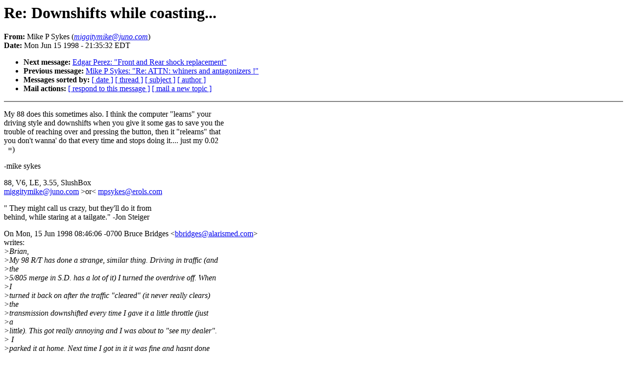

--- FILE ---
content_type: text/html
request_url: http://archives.dakota-truck.net/9806/1175.html
body_size: 8896
content:
<!DOCTYPE HTML PUBLIC "-//W3C//DTD HTML 4.0 Transitional//EN"
                      "http://www.w3.org/TR/REC-html40/loose.dtd">
<HTML>
<HEAD>
<TITLE>DML Archives: Re: Downshifts while coasting...</TITLE>
<META NAME="Author" CONTENT="Mike P Sykes (miggitymike@juno.com)">
<META NAME="Subject" CONTENT="Re: Downshifts while coasting...">
</HEAD>
<BODY BGCOLOR="#FFFFFF" TEXT="#000000">
<H1>Re: Downshifts while coasting...</H1>
<!-- received="Mon Jun 15 22:08:42 1998" -->
<!-- isoreceived="19980616020842" -->
<!-- sent="Mon, 15 Jun 1998 21:35:32 -0400" -->
<!-- isosent="19980616013532" -->
<!-- name="Mike P Sykes" -->
<!-- email="miggitymike@juno.com" -->
<!-- subject="Re: Downshifts while coasting..." -->
<!-- id="19980615.215621.3694.1.MiggityMike@juno.com" -->
<!-- inreplyto="DML: Downshifts while coasting..." -->
<STRONG>From:</STRONG> Mike P Sykes (<A HREF="mailto:miggitymike@juno.com?Subject=Re:%20Downshifts%20while%20coasting...&In-Reply-To=&lt;19980615.215621.3694.1.MiggityMike@juno.com&gt;"><EM>miggitymike@juno.com</EM></A>)<BR>
<STRONG>Date:</STRONG> Mon Jun 15 1998 - 21:35:32 EDT
<P>
<!-- next="start" -->
<UL>
<LI><STRONG>Next message:</STRONG> <A HREF="1176.html">Edgar Perez: "Front and Rear shock replacement"</A>
<LI><STRONG>Previous message:</STRONG> <A HREF="1174.html">Mike P Sykes: "Re: ATTN: whiners and antagonizers !"</A>
<!-- nextthread="start" -->
<!-- reply="end" -->
<LI><STRONG>Messages sorted by:</STRONG> 
<A HREF="date.html#1175">[ date ]</A>
<A HREF="index.html#1175">[ thread ]</A>
<A HREF="subject.html#1175">[ subject ]</A>
<A HREF="author.html#1175">[ author ]</A>
<LI><STRONG>Mail actions:</STRONG> <A HREF="mailto:dakota-truck@dakota-truck.net?Subject=Re:%20Downshifts%20while%20coasting...&In-Reply-To=&lt;19980615.215621.3694.1.MiggityMike@juno.com&gt;">[ respond to this message ]</A> <A HREF="mailto:dakota-truck@dakota-truck.net">[ mail a new topic ]</A>
</UL>
<HR NOSHADE><P>
<!-- body="start" -->
<P>
My 88 does this sometimes also. I think the computer &quot;learns&quot; your
<BR>
driving style and downshifts when you give it some gas to save you the
<BR>
trouble of reaching over and pressing the button, then it &quot;relearns&quot; that
<BR>
you don't wanna' do that every time and stops doing it.... just my 0.02  
<BR>
&nbsp;&nbsp;=)
<BR>
<P><P>-mike sykes
<BR>
<P><P>88, V6, LE, 3.55, SlushBox
<BR>
<A HREF="mailto:miggitymike@juno.com?Subject=Re:%20Downshifts%20while%20coasting...&In-Reply-To=&lt;19980615.215621.3694.1.MiggityMike@juno.com&gt;">miggitymike@juno.com</A>  &gt;or&lt;  <A HREF="mailto:mpsykes@erols.com?Subject=Re:%20Downshifts%20while%20coasting...&In-Reply-To=&lt;19980615.215621.3694.1.MiggityMike@juno.com&gt;">mpsykes@erols.com</A>
<BR>
<P><P>&quot; They might call us crazy, but they'll do it from
<BR>
behind, while staring at a tailgate.&quot;              -Jon Steiger
<BR>
<P><P>On Mon, 15 Jun 1998 08:46:06 -0700 Bruce Bridges &lt;<A HREF="mailto:bbridges@alarismed.com?Subject=Re:%20Downshifts%20while%20coasting...&In-Reply-To=&lt;19980615.215621.3694.1.MiggityMike@juno.com&gt;">bbridges@alarismed.com</A>&gt;
<BR>
writes:
<BR>
<EM>&gt;Brian,
</EM><BR>
<EM>&gt;My 98 R/T has done a strange, similar thing.  Driving in traffic (and 
</EM><BR>
<EM>&gt;the
</EM><BR>
<EM>&gt;5/805 merge in S.D. has a lot of it) I turned the overdrive off.  When 
</EM><BR>
<EM>&gt;I
</EM><BR>
<EM>&gt;turned it back on after the traffic &quot;cleared&quot; (it never really clears) 
</EM><BR>
<EM>&gt;the
</EM><BR>
<EM>&gt;transmission downshifted every time I gave it a little throttle (just 
</EM><BR>
<EM>&gt;a
</EM><BR>
<EM>&gt;little).  This got really annoying and I was about to &quot;see my dealer&quot;. 
</EM><BR>
<EM>&gt; I
</EM><BR>
<EM>&gt;parked it at home.  Next time I got in it it was fine and hasnt done 
</EM><BR>
<EM>&gt;it
</EM><BR>
<EM>&gt;since.  Ive locked out the overdrive on many occasions since and it 
</EM><BR>
<EM>&gt;never
</EM><BR>
<EM>&gt;repeated its premature downshifts.  Hmmmm  Anyone else with this 
</EM><BR>
<EM>&gt;problem in
</EM><BR>
<EM>&gt;a 98??
</EM><BR>
<EM>&gt;Bruce K Bridges
</EM><BR>
<EM>&gt;
</EM><BR>
<EM>&gt;At 11:02 PM 6/14/98 -0700, you wrote:
</EM><BR>
<EM>&gt;&gt;Has anyone had this problem....
</EM><BR>
<EM>&gt;&gt;'98 V8 4x4 4 speed auto...While in cruise control at 70 mph I push 
</EM><BR>
<EM>&gt;&quot;coast&quot;
</EM><BR>
<EM>&gt;to slow a little bit. What does the truck do...? It downshifts. I take 
</EM><BR>
<EM>&gt;it
</EM><BR>
<EM>&gt;out of cruise control and whenever I let off a bit, it downshifts! 
</EM><BR>
<EM>&gt;Just
</EM><BR>
<EM>&gt;happened that once, I can't seem to duplicate it now. The air filter 
</EM><BR>
<EM>&gt;was a
</EM><BR>
<EM>&gt;little dirty, since I was 4-wheelin in the desert that day. The only 
</EM><BR>
<EM>&gt;thing I
</EM><BR>
<EM>&gt;can think of is that the pressure drop thru the filter was such that 
</EM><BR>
<EM>&gt;the
</EM><BR>
<EM>&gt;vacuum modulator interpreted the low pressure as a throttle increase 
</EM><BR>
<EM>&gt;and
</EM><BR>
<EM>&gt;downshifted accordingly. I changed to a K&amp;N the next day and it hasn't
</EM><BR>
<EM>&gt;happened since. Was kinda wonderin' if anybody has had a similar 
</EM><BR>
<EM>&gt;experience....?
</EM><BR>
<EM>&gt;&gt;
</EM><BR>
<EM>&gt;&gt;Brian Schultz
</EM><BR>
<EM>&gt;&gt;Carlsbad, CA
</EM><BR>
<EM>&gt;&gt;&lt;!DOCTYPE HTML PUBLIC &quot;-//W3C//DTD W3 HTML//EN&quot;&gt;
</EM><BR>
<EM>&gt;&gt;&lt;HTML&gt;
</EM><BR>
<EM>&gt;&gt;&lt;HEAD&gt;
</EM><BR>
<EM>&gt;&gt;
</EM><BR>
<EM>&gt;&gt;&lt;META content=text/html;charset=iso-8859-1 http-equiv=Content-Type&gt;
</EM><BR>
<EM>&gt;&gt;&lt;META content='&quot;MSHTML 4.72.2106.6&quot;' name=GENERATOR&gt;
</EM><BR>
<EM>&gt;&gt;&lt;/HEAD&gt;
</EM><BR>
<EM>&gt;&gt;&lt;BODY bgColor=#ffffff&gt;
</EM><BR>
<EM>&gt;&gt;&lt;DIV&gt;&lt;FONT color=#000000 size=2&gt;Has anyone had this 
</EM><BR>
<EM>&gt;problem....&lt;/FONT&gt;&lt;/DIV&gt;
</EM><BR>
<EM>&gt;&gt;&lt;DIV&gt;&lt;FONT color=#000000 size=2&gt;'98 V8 4x4 4 speed auto...While in 
</EM><BR>
<EM>&gt;cruise 
</EM><BR>
<EM>&gt;&gt;control at 70 mph I push &quot;coast&quot; to slow a little bit. What 
</EM><BR>
<EM>&gt;does the 
</EM><BR>
<EM>&gt;&gt;truck do...? It downshifts. I take it out of cruise control and 
</EM><BR>
<EM>&gt;whenever I let 
</EM><BR>
<EM>&gt;&gt;off a bit, it downshifts! Just happened that once, I can't seem to
</EM><BR>
<EM>&gt;duplicate it 
</EM><BR>
<EM>&gt;&gt;now. The air filter was a little dirty, since I was 4-wheelin in the 
</EM><BR>
<EM>&gt;desert
</EM><BR>
<EM>&gt;that 
</EM><BR>
<EM>&gt;&gt;day. The only thing I can think of is that the pressure drop thru the
</EM><BR>
<EM>&gt;filter was 
</EM><BR>
<EM>&gt;&gt;such that the vacuum modulator interpreted the low pressure as a 
</EM><BR>
<EM>&gt;throttle 
</EM><BR>
<EM>&gt;&gt;increase and downshifted accordingly. I changed to a K&amp;amp;N the next 
</EM><BR>
<EM>&gt;day
</EM><BR>
<EM>&gt;and it 
</EM><BR>
<EM>&gt;&gt;hasn't happened since. Was kinda wonderin' if anybody has had a 
</EM><BR>
<EM>&gt;similar 
</EM><BR>
<EM>&gt;&gt;experience....?&lt;/FONT&gt;&lt;/DIV&gt;
</EM><BR>
<EM>&gt;&gt;&lt;DIV&gt;&lt;FONT color=#000000 size=2&gt;&lt;/FONT&gt; &lt;/DIV&gt;
</EM><BR>
<EM>&gt;&gt;&lt;DIV&gt;&lt;FONT color=#000000 size=2&gt;Brian Schultz&lt;/FONT&gt;&lt;/DIV&gt;
</EM><BR>
<EM>&gt;&gt;&lt;DIV&gt;&lt;FONT color=#000000 size=2&gt;Carlsbad, 
</EM><BR>
<EM>&gt;CA&lt;/FONT&gt;&lt;/DIV&gt;&lt;/BODY&gt;&lt;/HTML&gt;
</EM><BR>
<EM>&gt;&gt;
</EM><BR>
<EM>&gt;
</EM><BR>
<EM>&gt;
</EM><BR>
<P><P>_____________________________________________________________________
<BR>
You don't need to buy Internet access to use free Internet e-mail.
<BR>
Get completely free e-mail from Juno at <A HREF="http://www.juno.com">http://www.juno.com</A>
<BR>
Or call Juno at (800) 654-JUNO [654-5866]
<BR>
<P><!-- body="end" -->
<HR NOSHADE>
<UL>
<!-- next="start" -->
<LI><STRONG>Next message:</STRONG> <A HREF="1176.html">Edgar Perez: "Front and Rear shock replacement"</A>
<LI><STRONG>Previous message:</STRONG> <A HREF="1174.html">Mike P Sykes: "Re: ATTN: whiners and antagonizers !"</A>
<!-- nextthread="start" -->
<!-- reply="end" -->
<LI><STRONG>Messages sorted by:</STRONG> 
<A HREF="date.html#1175">[ date ]</A>
<A HREF="index.html#1175">[ thread ]</A>
<A HREF="subject.html#1175">[ subject ]</A>
<A HREF="author.html#1175">[ author ]</A>
<LI><STRONG>Mail actions:</STRONG> <A HREF="mailto:dakota-truck@dakota-truck.net?Subject=Re:%20Downshifts%20while%20coasting...&In-Reply-To=&lt;19980615.215621.3694.1.MiggityMike@juno.com&gt;">[ respond to this message ]</A> <A HREF="mailto:dakota-truck@dakota-truck.net">[ mail a new topic ]</A>
</UL>
<!-- trailer="footer" -->
<HR NOSHADE>
<P>
<SMALL>
<EM>
This archive was generated by <A HREF="http://www.hypermail.org/">hypermail 2b29</A> 
: <EM>Fri Jun 20 2003 - 12:08:56 EDT</EM>
</EM>
</SMALL>
</BODY>
</HTML>
